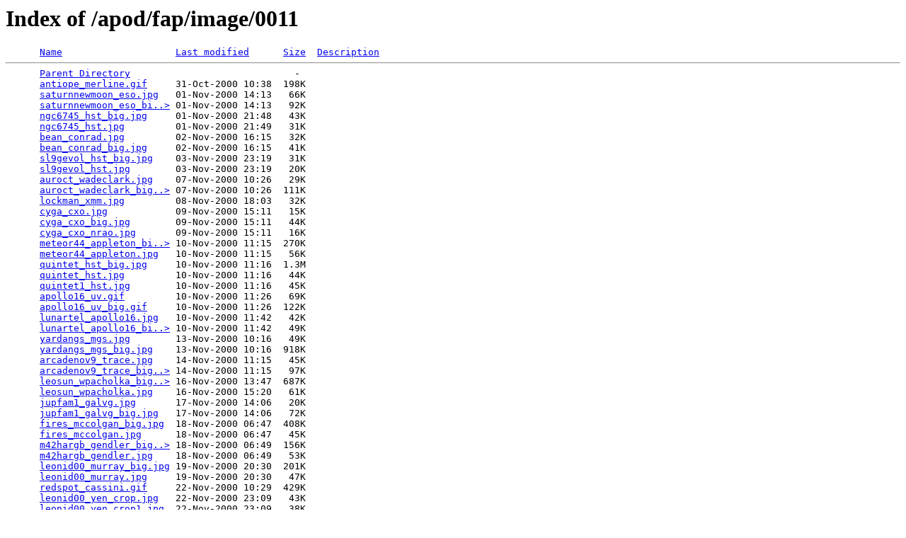

--- FILE ---
content_type: text/html;charset=ISO-8859-1
request_url: https://apod.nasa.gov/apod/fap/image/0011/?C=M;O=A
body_size: 5663
content:
<!DOCTYPE HTML PUBLIC "-//W3C//DTD HTML 3.2 Final//EN">
<html>
 <head>
  <title>Index of /apod/fap/image/0011</title>
 </head>
 <body>
<h1>Index of /apod/fap/image/0011</h1>
<pre>      <a href="?C=N;O=A">Name</a>                    <a href="?C=M;O=D">Last modified</a>      <a href="?C=S;O=A">Size</a>  <a href="?C=D;O=A">Description</a><hr>      <a href="/apod/fap/image/">Parent Directory</a>                             -   
      <a href="antiope_merline.gif">antiope_merline.gif</a>     31-Oct-2000 10:38  198K  
      <a href="saturnnewmoon_eso.jpg">saturnnewmoon_eso.jpg</a>   01-Nov-2000 14:13   66K  
      <a href="saturnnewmoon_eso_big.jpg">saturnnewmoon_eso_bi..&gt;</a> 01-Nov-2000 14:13   92K  
      <a href="ngc6745_hst_big.jpg">ngc6745_hst_big.jpg</a>     01-Nov-2000 21:48   43K  
      <a href="ngc6745_hst.jpg">ngc6745_hst.jpg</a>         01-Nov-2000 21:49   31K  
      <a href="bean_conrad.jpg">bean_conrad.jpg</a>         02-Nov-2000 16:15   32K  
      <a href="bean_conrad_big.jpg">bean_conrad_big.jpg</a>     02-Nov-2000 16:15   41K  
      <a href="sl9gevol_hst_big.jpg">sl9gevol_hst_big.jpg</a>    03-Nov-2000 23:19   31K  
      <a href="sl9gevol_hst.jpg">sl9gevol_hst.jpg</a>        03-Nov-2000 23:19   20K  
      <a href="auroct_wadeclark.jpg">auroct_wadeclark.jpg</a>    07-Nov-2000 10:26   29K  
      <a href="auroct_wadeclark_big.jpg">auroct_wadeclark_big..&gt;</a> 07-Nov-2000 10:26  111K  
      <a href="lockman_xmm.jpg">lockman_xmm.jpg</a>         08-Nov-2000 18:03   32K  
      <a href="cyga_cxo.jpg">cyga_cxo.jpg</a>            09-Nov-2000 15:11   15K  
      <a href="cyga_cxo_big.jpg">cyga_cxo_big.jpg</a>        09-Nov-2000 15:11   44K  
      <a href="cyga_cxo_nrao.jpg">cyga_cxo_nrao.jpg</a>       09-Nov-2000 15:11   16K  
      <a href="meteor44_appleton_big.jpg">meteor44_appleton_bi..&gt;</a> 10-Nov-2000 11:15  270K  
      <a href="meteor44_appleton.jpg">meteor44_appleton.jpg</a>   10-Nov-2000 11:15   56K  
      <a href="quintet_hst_big.jpg">quintet_hst_big.jpg</a>     10-Nov-2000 11:16  1.3M  
      <a href="quintet_hst.jpg">quintet_hst.jpg</a>         10-Nov-2000 11:16   44K  
      <a href="quintet1_hst.jpg">quintet1_hst.jpg</a>        10-Nov-2000 11:16   45K  
      <a href="apollo16_uv.gif">apollo16_uv.gif</a>         10-Nov-2000 11:26   69K  
      <a href="apollo16_uv_big.gif">apollo16_uv_big.gif</a>     10-Nov-2000 11:26  122K  
      <a href="lunartel_apollo16.jpg">lunartel_apollo16.jpg</a>   10-Nov-2000 11:42   42K  
      <a href="lunartel_apollo16_big.jpg">lunartel_apollo16_bi..&gt;</a> 10-Nov-2000 11:42   49K  
      <a href="yardangs_mgs.jpg">yardangs_mgs.jpg</a>        13-Nov-2000 10:16   49K  
      <a href="yardangs_mgs_big.jpg">yardangs_mgs_big.jpg</a>    13-Nov-2000 10:16  918K  
      <a href="arcadenov9_trace.jpg">arcadenov9_trace.jpg</a>    14-Nov-2000 11:15   45K  
      <a href="arcadenov9_trace_big.jpg">arcadenov9_trace_big..&gt;</a> 14-Nov-2000 11:15   97K  
      <a href="leosun_wpacholka_big.jpg">leosun_wpacholka_big..&gt;</a> 16-Nov-2000 13:47  687K  
      <a href="leosun_wpacholka.jpg">leosun_wpacholka.jpg</a>    16-Nov-2000 15:20   61K  
      <a href="jupfam1_galvg.jpg">jupfam1_galvg.jpg</a>       17-Nov-2000 14:06   20K  
      <a href="jupfam1_galvg_big.jpg">jupfam1_galvg_big.jpg</a>   17-Nov-2000 14:06   72K  
      <a href="fires_mccolgan_big.jpg">fires_mccolgan_big.jpg</a>  18-Nov-2000 06:47  408K  
      <a href="fires_mccolgan.jpg">fires_mccolgan.jpg</a>      18-Nov-2000 06:47   45K  
      <a href="m42hargb_gendler_big.jpg">m42hargb_gendler_big..&gt;</a> 18-Nov-2000 06:49  156K  
      <a href="m42hargb_gendler.jpg">m42hargb_gendler.jpg</a>    18-Nov-2000 06:49   53K  
      <a href="leonid00_murray_big.jpg">leonid00_murray_big.jpg</a> 19-Nov-2000 20:30  201K  
      <a href="leonid00_murray.jpg">leonid00_murray.jpg</a>     19-Nov-2000 20:30   47K  
      <a href="redspot_cassini.gif">redspot_cassini.gif</a>     22-Nov-2000 10:29  429K  
      <a href="leonid00_yen_crop.jpg">leonid00_yen_crop.jpg</a>   22-Nov-2000 23:09   43K  
      <a href="leonid00_yen_crop1.jpg">leonid00_yen_crop1.jpg</a>  22-Nov-2000 23:09   38K  
      <a href="luncal_lascaux.jpg">luncal_lascaux.jpg</a>      23-Nov-2000 12:58   62K  
      <a href="bzcam_wiyn_big.jpg">bzcam_wiyn_big.jpg</a>      23-Nov-2000 13:33   57K  
      <a href="bzcam_wiyn.gif">bzcam_wiyn.gif</a>          23-Nov-2000 13:33   84K  
      <a href="heao_fleet.jpg">heao_fleet.jpg</a>          24-Nov-2000 10:45  100K  
      <a href="heao_fleet_big.gif">heao_fleet_big.gif</a>      24-Nov-2000 10:45  125K  
      <a href="earthlights_dmsp.jpg">earthlights_dmsp.jpg</a>    25-Nov-2000 07:52   33K  
      <a href="leonidsfromspace_msx_big.jpg">leonidsfromspace_msx..&gt;</a> 26-Nov-2000 10:15   20K  
      <a href="leonidsfromspace_msx.jpg">leonidsfromspace_msx..&gt;</a> 26-Nov-2000 10:15  7.4K  
      <a href="p13_siegel.jpg">p13_siegel.jpg</a>          27-Nov-2000 16:11  252K  
      <a href="p13_siegel_crop1.jpg">p13_siegel_crop1.jpg</a>    27-Nov-2000 16:11   26K  
      <a href="phobos.gif">phobos.gif</a>              11-Jan-2001 10:42   51K  
      <a href="earthplasma_image_big.jpg">earthplasma_image_bi..&gt;</a> 28-Jan-2001 08:08  113K  
      <a href="earthlights_dmsp_big.jpx">earthlights_dmsp_big..&gt;</a> 05-Feb-2001 10:52  386K  
      <a href="earthlights2_dmsp_big.jpx">earthlights2_dmsp_bi..&gt;</a> 20-Feb-2001 17:11  534K  
      <a href="earthlights2_dmsp_big.jpg">earthlights2_dmsp_bi..&gt;</a> 20-Feb-2001 17:12  386K  
      <a href="earthlights_dmsp_big.jpg">earthlights_dmsp_big..&gt;</a> 29-May-2003 11:18  386K  
<hr></pre>
</body></html>
